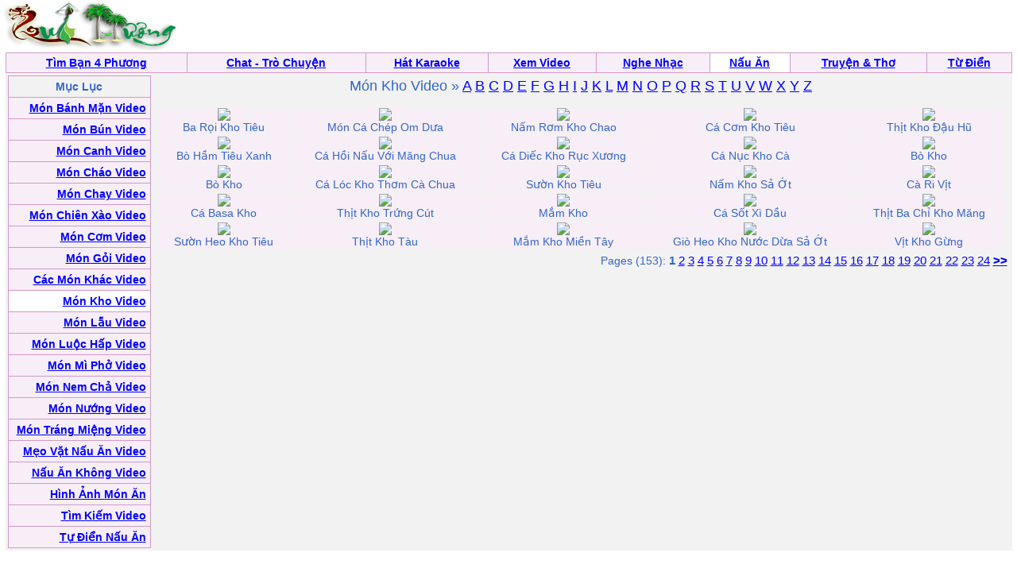

--- FILE ---
content_type: text/html; charset=UTF-8
request_url: https://nauan.quehuong.com/navmenu.php?cat=7
body_size: 2772
content:
<HTML>
	<HEADER>
<META http-equiv=Content-Type content="text/html; charset=utf-8">
		<title>Nau An - Nấu Ăn - Recipes</title>		<style type="text/css"> BODY { FONT-SIZE: 14px; FONT-FAMILY: arial,sans-serif } P { FONT-SIZE: 14px; FONT-FAMILY: arial,sans-serif } DIV { FONT-SIZE: 14px; FONT-FAMILY: arial,sans-serif } SPAN { FONT-SIZE: 14px; FONT-FAMILY: arial,sans-serif } TH { FONT-SIZE: 14px; FONT-FAMILY: arial,sans-serif } TD { FONT-SIZE: 14px; FONT-FAMILY: arial,sans-serif } A:active { COLOR: red } A:hover { COLOR: #09c } .le { BACKGROUND-COLOR: #36c } .ql { COLOR: white; TEXT-DECORATION: none } .ql:hover { COLOR: white; TEXT-DECORATION: underline } .q { COLOR: #339; TEXT-DECORATION: none } .q:hover { COLOR: #339; TEXT-DECORATION: underline } .lq { FONT-SIZE: 13px } .qq { FONT-SIZE: 10px } .qt { FONT-SIZE: 15px } .tq { FONT-SIZE: 18px } 
 .qle {FONT-SIZE: 15px; TEXT-DECORATION:bold}
.ads:visited { COLOR: red} 
.green:visited {COLOR: green }
.ads:link { COLOR: red}  
</style>


	</HEADER>
	<body bgcolor="#ffffff" text="#3366cc" link="#0000ff" vlink="#054bbb" alink="#ff0000" marginheight="0" topmargin="0" marginwidth="0" leftmargin="0" style="MARGIN:0px">


<table width=99%><tr><td align=left><a href=http://www.quehuong.com/><img src=qh.gif border=0></a>
</td><td align=center>
</td></tr></table>
<table cellpadding="0" cellspacing="0" border="0" bgcolor="#D29AC8"  width="99%" align="center"><tr><td>
<table cellpadding="4" cellspacing="1" border="0"  width="100%">
<tr align="center" valign="bottom">
	<td bgcolor="#F7EEF7"><font face="Verdana, Arial"><b><a href="http://vietsingle.vietvui.com/newindex.php?l=1">Tìm Bạn 4 Phương</a></b></font></td>
<td bgcolor="#F7EEF7"><font face="Verdana, Arial"><b><a href="http://www.vnchat.com/chat.html">Chat - Trò Chuyện</a></b></font></td>
	<td bgcolor="#F7EEF7"><font face="Verdana, Arial"><b><a href="http://www.vietvui.com/karaoke.html">Hát Karaoke</a></b></font></td>
	<td bgcolor="#F7EEF7"><font face="Verdana, Arial"><b><a href="http://video.quehuong.org/">Xem Video</a></b></font></td>
	<td bgcolor="#F7EEF7"><font face="Verdana, Arial"><b><a href="http://music.quehuong.org/">Nghe Nhạc</a></b></font></td>
	<td bgcolor="#FFFFFF"><font face="Verdana, Arial"><b><a href="http://nauan.quehuong.org/">Nấu Ăn</a></b></font></td>
<td bgcolor="#F7EEF7"><font face="Verdana, Arial" ><b><a href="http://vanhoc.quehuong.org/">Truyện & Thơ</a></b></font></td>
	<td bgcolor="#F7EEF7"><font face="Verdana, Arial"><b><a href="http://dict.quehuong.org/">Từ Điển</a></b></font></td>




</tr>
</table>
</td></tr></table><center><table width=99% border=0 cellpadding=0 cellspacing=0 bgcolor="#F1F1F1" bgcolor="#F1F1F1"><tr>
<td align=center>
<table width=100% bgcolor="#F2F2F2"><tr><td valign="top"><table cellpadding="0" cellspacing="0" border="0" bgcolor="#D29AC8"  width="180"><tr><td>
<table cellpadding="5"  cellspacing="1" border="0"  width=100%>
<tr><td align=center bgcolor=F2F2F2>
<b>Mục Lục</b>
</td></tr>

<tr><td align=right bgcolor=F7EEF7>   <a href=navmenu.php?cat=1><b>Món Bánh Mặn Video</b></a>  </td></tr>
<tr><td align=right bgcolor=F7EEF7>   <a href=navmenu.php?cat=2><b>Món Bún Video</b></a> </td></tr>
<tr><td align=right bgcolor=F7EEF7>   <a href=navmenu.php?cat=3><b>Món Canh Video</b></a> </td></tr>
<tr><td align=right bgcolor=F7EEF7>  <a href=navmenu.php?cat=16><b>Món Cháo Video</b></a>  </td></tr>
<tr><td align=right bgcolor=F7EEF7>  <a href=navmenu.php?cat=11><b>Món Chay Video</b></a>  </td></tr>
<tr><td align=right bgcolor=F7EEF7>  <a href=navmenu.php?cat=4><b>Món Chiên Xào Video</b></a>  </td></tr>

<tr><td align=right bgcolor=F7EEF7>  <a href=navmenu.php?cat=5><b>Món Cơm Video</b></a>  </td></tr>
<tr><td align=right bgcolor=F7EEF7>  <a href=navmenu.php?cat=6><b>Món Gỏi Video</b></a>  </td></tr>
<tr><td align=right bgcolor=F7EEF7>  <a href=navmenu.php?cat=15><b>Các Món Khác Video</b></a>  </td></tr>


<tr><td align=right bgcolor=#FFFFFF>  <a href=navmenu.php?cat=7><b>Món Kho Video</b></a>  </td></tr>
<tr><td align=right bgcolor=F7EEF7>  <a href=navmenu.php?cat=8><b>Món Lẫu Video</b></a>  </td></tr>
<tr><td align=right bgcolor=F7EEF7>  <a href=navmenu.php?cat=9><b>Món Luộc Hấp Video</b></a>  </td></tr>
<tr><td align=right bgcolor=F7EEF7>  <a href=navmenu.php?cat=10><b>Món Mì Phở Video</b></a>  </td></tr>


<tr><td align=right bgcolor=F7EEF7>  <a href=navmenu.php?cat=14><b>Món Nem Chả Video</b></a>  </td></tr>
<tr><td align=right bgcolor=F7EEF7>  <a href=navmenu.php?cat=12><b>Món Nướng Video</b></a>  </td></tr>

<tr><td align=right bgcolor=F7EEF7>  <a href=navmenu.php?cat=13><b>Món Tráng Miệng Video</b></a>  </td></tr>
<tr><td align=right bgcolor=F7EEF7>  <a href=navmenu.php?cat=17><b>Mẹo Vặt Nấu Ăn Video</b></a>  </td></tr>
<tr><td align=right bgcolor=F7EEF7> <a href=nauan.php><b>Nấu Ăn Không Video</b></a> </td></tr>
<tr><td align=right bgcolor=F7EEF7> <a href=nauanhinh.php><b>Hình Ảnh Món Ăn</b></a> </td></tr>
<tr><td align=right bgcolor=F7EEF7> <a href=navsearch2.php><b>Tìm Kiếm Video</b></a> </td></tr>
<tr><td align=right bgcolor=F7EEF7>  <a href=tudien.php><b>Tự Điển Nấu Ăn</b></a>  </td></tr>


</table></td></tr></table></td>
<td valign=top width=100%><table width=100%><tr><td valign=top><center><font size=+1>Món Kho Video &raquo; 
<a href="navabc.php?g=A">A</a>  <a href="navabc.php?g=B">B</a>  <a href="navabc.php?g=C">C</a>    <a href="navabc.php?g=D">D</a>   <a href="navabc.php?g=E">E</a>  <a href="navabc.php?g=F">F</a>  <a href="navabc.php?g=G">G</a>  <a href="navabc.php?g=H">H</a>  <a href="navabc.php?g=I">I</a>  <a href="navabc.php?g=J">J</a>  <a href="navabc.php?g=K">K</a>  <a href="navabc.php?g=L">L</a>  <a href="navabc.php?g=M">M</a>  <a href="navabc.php?g=N">N</a>  <a href="navabc.php?g=O">O</a>  <a href="navabc.php?g=P">P</a>  <a href="navabc.php?g=Q">Q</a>  <a href="navabc.php?g=R">R</a>  <a href="navabc.php?g=S">S</a>  <a href="navabc.php?g=T">T</a>  <a href="navabc.php?g=U">U</a>  <a href="navabc.php?g=V">V</a>  <a href="navabc.php?g=W">W</a>  <a href="navabc.php?g=X">X</a>  <a href="navabc.php?g=Y">Y</a>  <a href="navabc.php?g=Z">Z</a>
<p><table width=100%></tr><tr bgcolor=#F7EEF7><td align=center><a href=navideo.php?ID=58609&cat=7><img src=https://img.youtube.com/vi/Axf_rGHq4PY/1.jpg></a><br>Ba Rọi Kho Tiêu</td><td align=center><a href=navideo.php?ID=58676&cat=7><img src=https://img.youtube.com/vi/SQWkKbT3pQc/1.jpg></a><br>Món Cá Chép Om Dưa</td><td align=center><a href=navideo.php?ID=58934&cat=7><img src=https://img.youtube.com/vi/o2osXEC1MIc/1.jpg></a><br>Nấm Rơm Kho Chao</td><td align=center><a href=navideo.php?ID=57730&cat=7><img src=https://img.youtube.com/vi/XjK9EAg1m7A/1.jpg></a><br>Cá Cơm Kho Tiêu</td><td align=center><a href=navideo.php?ID=58130&cat=7><img src=https://img.youtube.com/vi/L2kT-auctCc/1.jpg></a><br>Thịt Kho Đậu Hũ</td></tr><tr bgcolor=#F7EEF7><td align=center><a href=navideo.php?ID=59459&cat=7><img src=https://img.youtube.com/vi/eOI-Pzz-9-c/1.jpg></a><br>Bò Hầm Tiêu Xanh </td><td align=center><a href=navideo.php?ID=57930&cat=7><img src=https://img.youtube.com/vi/oaThFsCGuGg/1.jpg></a><br>Cá Hồi Nấu Với Măng Chua</td><td align=center><a href=navideo.php?ID=57322&cat=7><img src=https://img.youtube.com/vi/VgvoG5F5vxA/1.jpg></a><br>Cá Diếc Kho Rục Xương</td><td align=center><a href=navideo.php?ID=58698&cat=7><img src=https://img.youtube.com/vi/Ld9g_epPXzA/1.jpg></a><br>Cá Nục Kho Cà </td><td align=center><a href=navideo.php?ID=59431&cat=7><img src=https://img.youtube.com/vi/O0sngKYukVc/1.jpg></a><br>Bò Kho</td></tr><tr bgcolor=#F7EEF7><td align=center><a href=navideo.php?ID=59458&cat=7><img src=https://img.youtube.com/vi/f3lDDkwPE-U/1.jpg></a><br> Bò Kho</td><td align=center><a href=navideo.php?ID=59483&cat=7><img src=https://img.youtube.com/vi/TUdn8Of05GY/1.jpg></a><br>Cá Lóc Kho Thơm Cà Chua</td><td align=center><a href=navideo.php?ID=58031&cat=7><img src=https://img.youtube.com/vi/UO5PAmeHkJs/1.jpg></a><br>Sườn Kho Tiêu</td><td align=center><a href=navideo.php?ID=58120&cat=7><img src=https://img.youtube.com/vi/uq5i_VyMYyQ/1.jpg></a><br>Nấm Kho Sả Ớt </td><td align=center><a href=navideo.php?ID=58250&cat=7><img src=https://img.youtube.com/vi/H14OPHHMWyY/1.jpg></a><br>Cà Ri Vịt</td></tr><tr bgcolor=#F7EEF7><td align=center><a href=navideo.php?ID=58508&cat=7><img src=https://img.youtube.com/vi/rpa18wWWgrc/1.jpg></a><br>Cá Basa Kho</td><td align=center><a href=navideo.php?ID=58615&cat=7><img src=https://img.youtube.com/vi/I2WtdzNjUhg/1.jpg></a><br>Thịt Kho Trứng Cút</td><td align=center><a href=navideo.php?ID=59150&cat=7><img src=https://img.youtube.com/vi/UWfztKj2vVU/1.jpg></a><br>Mắm Kho </td><td align=center><a href=navideo.php?ID=57926&cat=7><img src=https://img.youtube.com/vi/lKZruIB6u08/1.jpg></a><br>Cá Sốt Xì Dầu</td><td align=center><a href=navideo.php?ID=58322&cat=7><img src=https://img.youtube.com/vi/mfUICQLtW-o/1.jpg></a><br>Thịt Ba Chỉ Kho Măng</td></tr><tr bgcolor=#F7EEF7><td align=center><a href=navideo.php?ID=58434&cat=7><img src=https://img.youtube.com/vi/TCRYMOXIOOg/1.jpg></a><br>Sườn Heo Kho Tiêu</td><td align=center><a href=navideo.php?ID=58591&cat=7><img src=https://img.youtube.com/vi/KXi6KnM3ink/1.jpg></a><br>Thịt Kho Tàu </td><td align=center><a href=navideo.php?ID=58619&cat=7><img src=https://img.youtube.com/vi/_gzE3lNkyvw/1.jpg></a><br>Mắm Kho Miền Tây </td><td align=center><a href=navideo.php?ID=59095&cat=7><img src=https://img.youtube.com/vi/z_NnJI2q7O0/1.jpg></a><br>Giò Heo Kho Nước Dừa Sả Ớt</td><td align=center><a href=navideo.php?ID=59409&cat=7><img src=https://img.youtube.com/vi/DL12lW9wMXs/1.jpg></a><br>Vịt Kho Gừng</td></tr></table><tr><td colspan=4 align=right>Pages (153):</b> <b class=qle>1</b> <a href=?page=2&show=25&cat=7 class=qle>2</a> <a href=?page=3&show=50&cat=7 class=qle>3</a> <a href=?page=4&show=75&cat=7 class=qle>4</a> <a href=?page=5&show=100&cat=7 class=qle>5</a> <a href=?page=6&show=125&cat=7 class=qle>6</a> <a href=?page=7&show=150&cat=7 class=qle>7</a> <a href=?page=8&show=175&cat=7 class=qle>8</a> <a href=?page=9&show=200&cat=7 class=qle>9</a> <a href=?page=10&show=225&cat=7 class=qle>10</a> <a href=?page=11&show=250&cat=7 class=qle>11</a> <a href=?page=12&show=275&cat=7 class=qle>12</a> <a href=?page=13&show=300&cat=7 class=qle>13</a> <a href=?page=14&show=325&cat=7 class=qle>14</a> <a href=?page=15&show=350&cat=7 class=qle>15</a> <a href=?page=16&show=375&cat=7 class=qle>16</a> <a href=?page=17&show=400&cat=7 class=qle>17</a> <a href=?page=18&show=425&cat=7 class=qle>18</a> <a href=?page=19&show=450&cat=7 class=qle>19</a> <a href=?page=20&show=475&cat=7 class=qle>20</a> <a href=?page=21&show=500&cat=7 class=qle>21</a> <a href=?page=22&show=525&cat=7 class=qle>22</a> <a href=?page=23&show=550&cat=7 class=qle>23</a> <a href=?page=24&show=575&cat=7 class=qle>24</a>  <b><a href=?page=2&show=25&cat=7 class=qle>&gt;&gt;</a></b></td></tr></table>
</td>
</tr></table>



</td>
</tr></table>
<p>
</td></tr></table>


</td></tr></table><script defer src="https://static.cloudflareinsights.com/beacon.min.js/vcd15cbe7772f49c399c6a5babf22c1241717689176015" integrity="sha512-ZpsOmlRQV6y907TI0dKBHq9Md29nnaEIPlkf84rnaERnq6zvWvPUqr2ft8M1aS28oN72PdrCzSjY4U6VaAw1EQ==" data-cf-beacon='{"version":"2024.11.0","token":"fa278e8009f24719ab087df040d73112","r":1,"server_timing":{"name":{"cfCacheStatus":true,"cfEdge":true,"cfExtPri":true,"cfL4":true,"cfOrigin":true,"cfSpeedBrain":true},"location_startswith":null}}' crossorigin="anonymous"></script>
